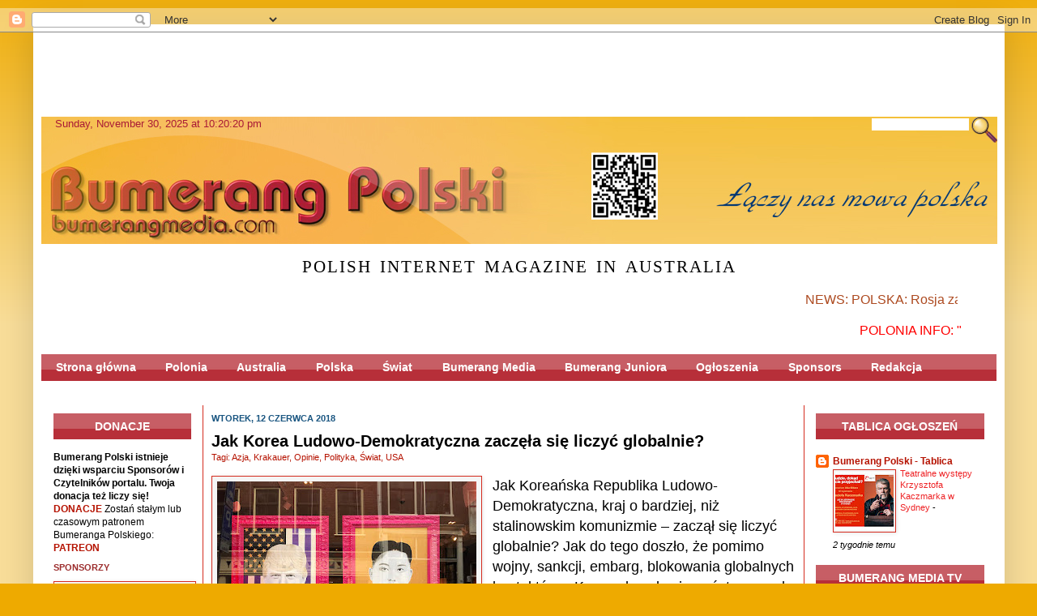

--- FILE ---
content_type: text/html; charset=UTF-8
request_url: https://www.bumerangmedia.com/b/stats?style=BLACK_TRANSPARENT&timeRange=ALL_TIME&token=APq4FmD9DLS0saQQklCpzY0KFYypIzwb4LSKKsJJN03RIWXBSVHdIS-w8nbeSmqthWNba-4iLht7srw7053JTFPFDTO5GBKmjA
body_size: -85
content:
{"total":6196003,"sparklineOptions":{"backgroundColor":{"fillOpacity":0.1,"fill":"#000000"},"series":[{"areaOpacity":0.3,"color":"#202020"}]},"sparklineData":[[0,71],[1,76],[2,72],[3,71],[4,63],[5,78],[6,65],[7,81],[8,59],[9,65],[10,73],[11,87],[12,89],[13,100],[14,74],[15,85],[16,86],[17,86],[18,71],[19,65],[20,72],[21,91],[22,69],[23,60],[24,66],[25,62],[26,68],[27,66],[28,70],[29,30]],"nextTickMs":50704}

--- FILE ---
content_type: text/html; charset=utf-8
request_url: https://www.google.com/recaptcha/api2/aframe
body_size: 264
content:
<!DOCTYPE HTML><html><head><meta http-equiv="content-type" content="text/html; charset=UTF-8"></head><body><script nonce="xoLiraZxuJo8YeqSNTap1g">/** Anti-fraud and anti-abuse applications only. See google.com/recaptcha */ try{var clients={'sodar':'https://pagead2.googlesyndication.com/pagead/sodar?'};window.addEventListener("message",function(a){try{if(a.source===window.parent){var b=JSON.parse(a.data);var c=clients[b['id']];if(c){var d=document.createElement('img');d.src=c+b['params']+'&rc='+(localStorage.getItem("rc::a")?sessionStorage.getItem("rc::b"):"");window.document.body.appendChild(d);sessionStorage.setItem("rc::e",parseInt(sessionStorage.getItem("rc::e")||0)+1);localStorage.setItem("rc::h",'1764501618971');}}}catch(b){}});window.parent.postMessage("_grecaptcha_ready", "*");}catch(b){}</script></body></html>

--- FILE ---
content_type: text/plain
request_url: https://www.google-analytics.com/j/collect?v=1&_v=j102&a=774038975&t=pageview&_s=1&dl=https%3A%2F%2Fwww.bumerangmedia.com%2F2018%2F06%2Fjak-korea-ludowo-demokratyczna-zaczea.html&ul=en-us%40posix&dt=Bumerang%20Polski%3A%20Jak%20Korea%20Ludowo-Demokratyczna%20zacz%C4%99%C5%82a%20si%C4%99%20liczy%C4%87%20globalnie%3F&sr=1280x720&vp=1280x720&_u=IEBAAEABAAAAACAAI~&jid=2106610070&gjid=289452678&cid=1639259741.1764501617&tid=UA-56030550-2&_gid=269004474.1764501617&_r=1&_slc=1&z=1814778247
body_size: -452
content:
2,cG-KHF3T83R4F

--- FILE ---
content_type: text/plain;charset=UTF-8
request_url: https://free.timeanddate.com/ts.php?t=1764501616281
body_size: -224
content:
1764501616.3348 18

